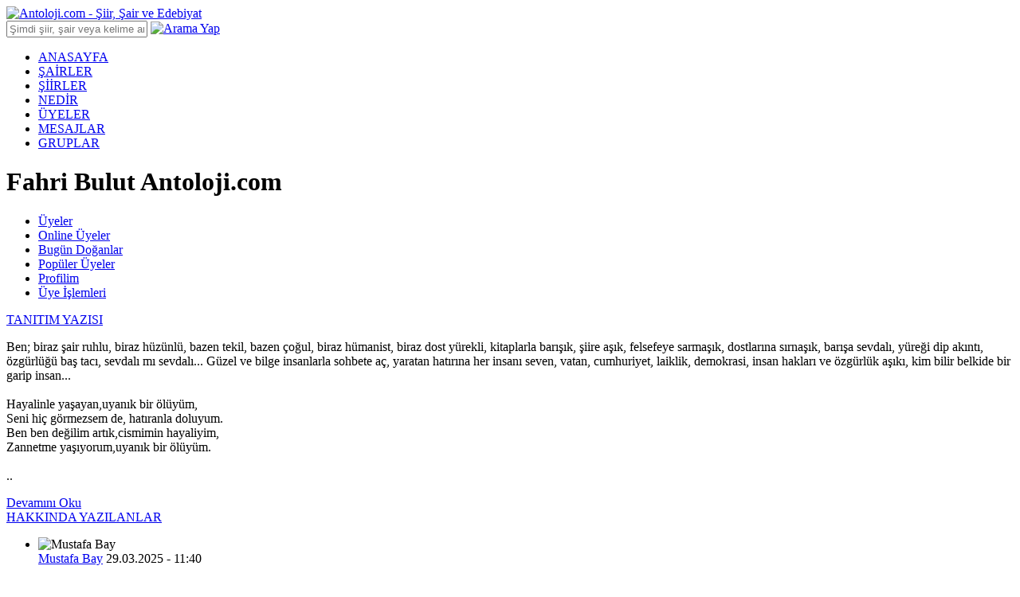

--- FILE ---
content_type: text/html; charset=utf-8
request_url: https://www.antoloji.com/uyeler/fahri-bulut/
body_size: 17258
content:

<!DOCTYPE html>
<html xmlns="http://www.w3.org/1999/xhtml" lang="tr">
<head>
    <meta charset="utf-8" />
    <title>Fahri Bulut Antoloji.com</title>
    <meta name="description" content="Fahri Bulut adlı antoloji.com kullanıcısı hakkında detaylı bilgilerin yer aldığı sayfa. Fahri Bulut kullanıcısına ait şiirlere ve üye hakkında yazılanlara bu sayfadan ulaşabilirsiniz." />
    <meta http-equiv="X-UA-Compatible" content="IE=edge" />
    
    
    <meta name="viewport" content="width=device-width, initial-scale=0, user-scalable=no, shrink-to-fit=no, maximum-scale = 1" />
    
    
    







    <script type="0bb2178cf61380322ab788ea-text/javascript">
        function getScript(async, source, prior, callback) {
            var script = document.createElement('script');
            if (prior == '') prior = document.getElementsByTagName('script')[0];
            if (async == 1) script.async = 1;
            prior.parentNode.insertBefore(script, prior);
            script.onload = script.onreadystatechange = function (_, isAbort) {
                if (isAbort || !script.readyState || /loaded|complete/.test(script.readyState)) {
                    script.onload = script.onreadystatechange = null;
                    script = undefined;
                    if (!isAbort) {
                        if (callback)
                            callback();
                    }
                }
            }
            script.src = source;
        }

        function getCookie(name) {
            var re = new RegExp(name + "=([^;]+)");
            var value = re.exec(document.cookie);
            return (value != null) ? unescape(value[1]) : null;
            //var nameEQ = name + "=";
            //var ca = document.cookie.split(';');
            //for (var i = 0; i < ca.length; i++) {
            //    var c = ca[i];
            //    while (c.charAt(0) == ' ') c = c.substring(1, c.length);
            //    if (c.indexOf(nameEQ) == 0) return c.substring(nameEQ.length, c.length);
            //}
            //return null;
        }
        function setCookie(name, value, days) {
            if (days) {
                var date = new Date();
                date.setTime(date.getTime() + (days * 4 * 60 * 60 * 1000));
                var expires = "; expires=" + date.toGMTString();
            } else {
                var expires = "";
            }
            document.cookie = name + "=" + value + expires + "; path=/";
        }
        function setCookie20dk(name, value, days) {
            setCookieMain(name, value, 20)
            //var date = new Date();
            //date.setTime(date.getTime() + (20 * 60 * 1000)); //20 dakika sÃ¼reli
            //var expires = "; expires=" + date.toGMTString();
            //document.cookie = name + "=" + value + expires + "; path=/";
        }

        /* admatic & adsbygoogle 160x600 Control */
        //function adv_160x600_left() {
        //    console.log("--adsbygoogle 160x600 Sol--");
        //    document.getElementById('leftBanner').innerHTML = '<!-- Antoloji Dekstop adsbygoogle 160x600 Sol --><ins class="adsbygoogle" style="display:inline-block;width:160px;height:600px" data-ad-client="ca-pub-8718605733307345" data-ad-slot="4841038740"></ins><!-- END - Antoloji Dekstop adsbygoogle 160x600 Sol -->';
        //    (adsbygoogle = window.adsbygoogle || []).push({});
        //}

        //function adv_160x600_right() {
        //    console.log("--adsbygoogle 160x600 Sağ--");
        //    document.getElementById('rightBanner').innerHTML = '<!-- Antoloji Dekstop adsbygoogle 160x600 Sağ --><ins class="adsbygoogle" style="display:inline-block;width:160px;height:600px" data-ad-client="ca-pub-8718605733307345" data-ad-slot="8977574302"></ins><!-- END - Antoloji Dekstop adsbygoogle 160x600 Sağ -->';
        //    (adsbygoogle = window.adsbygoogle || []).push({});
        //}
    </script>

    

    <link rel="canonical" href="https://www.antoloji.com/uyeler/fahri-bulut/" />


    <link rel="shortcut icon" href="/Content/img/favicon.ico" type="image/x-icon" />
    <link rel="icon" href="/Content/img/favicon.ico" type="image/x-icon" />


    <link href="/Content/css/stylesheet.min.css?v=1.0.9347.18877" rel="stylesheet" />
    

    


    <script type="0bb2178cf61380322ab788ea-text/javascript">
        //(function (i, s, o, g, r, a, m) {
        //    i['GoogleAnalyticsObject'] = r; i[r] = i[r] || function () {
        //        (i[r].q = i[r].q || []).push(arguments)
        //    }, i[r].l = 1 * new Date(); a = s.createElement(o),
        //    m = s.getElementsByTagName(o)[0]; a.async = 1; a.src = g; m.parentNode.insertBefore(a, m)
        //})(window, document, 'script', '//www.google-analytics.com/analytics.js', 'ga');
        window.ga = window.ga || function () { (ga.q = ga.q || []).push(arguments) }; ga.l = +new Date;
        ga('create', 'UA-200495-3', 'antoloji.com');
        ga('require', 'displayfeatures');
        ga('send', 'pageview');

    </script>
    <script type="0bb2178cf61380322ab788ea-text/javascript">
        var MyAntolojiApp = MyAntolojiApp || {};
        MyAntolojiApp.ReklamTuru = 'Hepsi';
    </script>
    <script src="/Content/js/prebid.setup.min.js?v=1.0.9347.18877" type="0bb2178cf61380322ab788ea-text/javascript"></script>
    

    
<script type="application/ld+json">
{
"@context": "http://schema.org",
"@graph": [ {
"@id": "https://www.antoloji.com",
"@type": "Organization",
"address": {
"@type": "PostalAddress",
"addressCountry": "TR",
"addressRegion": "İstanbul",
"postalCode": "34718",
"streetAddress": "Cenab Şahabettin Sk. No:26"
},
"contactPoint": [{
"@type": "ContactPoint",
"contactType": "customer support",
"telephone": "+90-216-339-0998"
}],
"description": "Kültür Sanat Edebiyat Portalı. Türkçe şiir ve şair arşivi. Etkinlikler, sanat haberleri. Kitap tanıtımları. Resim tiyatro sergi.",
"email": "info@antoloji.com",
"identifier": "https://www.antoloji.com/",
"foundingDate": "1998",
"legalName": "Antoloji.com",
"knowsLanguage": "tr-TR",
"location": "Koşuyolu Mah. Cenab Şahabettin Sk. No:26 Kadıköy / İstanbul / Türkiye",
"publishingPrinciples": "https://www.antoloji.com/antoloji/privacy/",
"correctionsPolicy": "https://www.antoloji.com/antoloji/privacy/",
"diversityPolicy": "https://www.antoloji.com/antoloji/kunye/",
"ethicsPolicy": "https://www.antoloji.com/antoloji/privacy/",
"knowsAbout": "https://www.antoloji.com/antoloji/hakkimizda/",
"ownershipFundingInfo": "https://www.antoloji.com/antoloji/kunye/",
"foundingLocation": "İstanbul, TR",
"logo": {
"@type": "ImageObject",
"height": "51",
"url": "https://www.antoloji.com/Content/img/footer_logo.png",
"width": "250"
},
"name": "Antoloji.com",
"sameAs": ["https://www.facebook.com/antoloji", "https://twitter.com/antolojicom", "https://instagram.com/antolojicom"],
"telephone": "+90-216-339-0998",
"url": "https://www.antoloji.com"
}, {
"@id": "https://www.antoloji.com",
"@type": "Organization",
"description": "Kültür Sanat Edebiyat Portalı. Türkçe şiir ve şair arşivi. Etkinlikler, sanat haberleri. Kitap tanıtımları. Resim tiyatro sergi.",
"name": "Antoloji.com",
"url": "https://www.antoloji.com"
}

 , {
"@type": "Place",
"address": {
"@type": "PostalAddress",
"addressCountry": "TR",
"addressRegion": "İstanbul",
"postalCode": "34718",
"streetAddress": "Cenab Şahabettin Sk. No:26"
},
"description": "Kültür Sanat Edebiyat Portalı. Türkçe şiir ve şair arşivi. Etkinlikler, sanat haberleri. Kitap tanıtımları. Resim tiyatro sergi.",
"geo": {
"@type": "GeoCoordinates",
"latitude": "41.01078",
"longitude": "29.036247"
},
"logo": {
"@type": "ImageObject",
"height": "51",
"url": "https://www.antoloji.com/Content/img/footer_logo.png",
"width": "250"
},
"name": "Antoloji.Com",
"sameAs": ["https://www.facebook.com/antoloji", "https://twitter.com/antolojicom", "https://instagram.com/antolojicom"],
"telephone": "+90-216-339-0998",
"url": "https://www.antoloji.com"
}, {
"@type": "WebSite",
"about": "Kültür Sanat Edebiyat Portalı. Türkçe şiir ve şair arşivi. Etkinlikler, sanat haberleri. Kitap tanıtımları. Resim tiyatro sergi.",
"copyrightHolder": {
"@type": "Organization",
"name": "Antoloji.com"
},
"inLanguage": "tr",
"isFamilyFriendly": true,
"sameAs": ["https://www.facebook.com/antoloji", "https://twitter.com/antolojicom", "https://instagram.com/antolojicom"],
"url": "https://www.antoloji.com"
}]
}
</script>
</head>
<body>


    <script src="/Content/js/jquery-3.6.0.min.js" type="0bb2178cf61380322ab788ea-text/javascript"></script>
    

    <!-- Sayfa bazlı js yüklemek için-->
    

    <!-- HEADER -->
    <script type="0bb2178cf61380322ab788ea-text/javascript">
        $(function () {
            setUyelerSubMenuNavigation();
        });

        function setUyelerSubMenuNavigation() {
            var path = window.location.pathname;
            //path = path.replace(/\/$/, "");
            path = decodeURIComponent(path);
            var control = 0;

            // $(".navigation ul li .active")

            $(".sub-nav .container ul li").each(function () {
                var href = $(this).find("a").attr("href");

                if (path.substring(0, href.length) === href) {
                    $(this).find("a").addClass('sn-active');
                    control++;
                } else {
                    $(this).find("a").removeClass('sn-active');
                }
            });

            if (control == 1) {
                $(".sub-nav .container ul li").first().find("a").addClass("sn-active");
            } else {


                $(".sub-nav .container ul li").first().find("a").removeClass("sn-active");
            }

        }

        $(function () {
            $("#headerAramaText").keyup(function (event) {
                if (event.keyCode == 13) {
                    AramaYapHeader();
                } else {
                    return false;
                }
            });
        });

        function AramaYapHeader() {
            var aramaKelime = $("#headerAramaText").val();

            var ara1 = aramaKelime.replace(" ", "+");
            if (ara1.length < 3) {
                alert("Arama İçin En Az 3 Harf Girmelisiniz");
                return false;
            }

            var yer = "5";

            var url = window.location.origin + "/arama/";
            window.location.href = url + "?yer=" + yer + "&arama=" + ara1;
        }
    </script>


    <div class="header-top">
        <div class="container">
            <div class="logo">
                <a href="/"><img width="188" height="44" src="/Content/img/antoloji_logo.png" title="Antoloji.com - Şiir, Şair ve Edebiyat" alt="Antoloji.com - Şiir, Şair ve Edebiyat" /></a>
            </div>
            <div class="search-bar">
                <input type="text" id="headerAramaText" class="search-query form-control" placeholder="Şimdi şiir, şair veya kelime ara!" />
                <a href="javascript:;" onclick="if (!window.__cfRLUnblockHandlers) return false; AramaYapHeader()" class="button" data-cf-modified-0bb2178cf61380322ab788ea-=""><img src="/Content/img/search-ico.png" width="14" height="14" alt="Arama Yap" width="14" height="14" /></a>
            </div>

            
            <!-- Ana sayfa altında shared klasöründeki _LoginAjax ile ajax yöntemi ile de login i çağırabiliriz-- Eğer cdn de session ile ilgili sorun olursa bu yönetemi kullana biliriz-->
<div id="loginDiv">
</div>
<script type="0bb2178cf61380322ab788ea-text/javascript">
$(document).ready(function(){
GetLoginHtml();
//UyeMailGonder();
})
function GetLoginHtml() {
var url = "";
//var host = window.location.host;
url = "/dinamik/Shared/_Login"; // "/Dinamik/_Login/"; //"/uyeler/Dinamik/_Login";
$.ajax({
type: "post",
url: url, success: function (msg) {
$("#loginDiv").html("");
$("#loginDiv").html(msg);
ActiveLaUserClik();
},
error: function (msg) {
// alert("Hata var <br/>" + msg);
}
})
}
function ActiveLaUserClik() {
$(".la-user").on("click", function () {
$(".la-menu").fadeToggle("fast");
});
$(document).bind('click', function (e) {
var $clicked = $(e.target);
if (!$clicked.parents().hasClass("la-user")) $(".la-menu").hide();
});
}
function UyeMailGonder() {
var url = ""; url = "/dinamik/Uyeler/UyeMailGonder"; $.ajax({
type: "post",
url: url,
async: true,
success: function (msg) {
},
error: function (msg) {
// alert("Hata var <br/>" + msg);
}
})
}
</script>




        </div>
    </div>


    <!-- Header Navigation -->
    <div class="header-nav">
        <div class="container">
            <div class="navigation">
                <ul>
                    <li class="active"><a href="/">ANASAYFA</a></li>
                    <li><a href="/sairler/">ŞAİRLER</a></li>
                    <li><a href="/siir/">ŞİİRLER</a></li>
                    <li><a href="/nedir/">NEDİR</a></li>
                    <li><a href="/uyeler/">ÜYELER</a></li>
                    <li><a href="/mesaj/">MESAJLAR</a></li>
                    <li><a href="/gruplar/">GRUPLAR</a></li>
                </ul>
            </div>
            <div class="page-title">
                <h1 class="h1" title="Fahri Bulut Antoloji.com">Fahri Bulut Antoloji.com</h1>
            </div>
        </div>
    </div>
    <script type="0bb2178cf61380322ab788ea-text/javascript">
        $(function () {
            setNavigation();
        });

        function setNavigation() {
            var path = window.location.pathname;
            //path = path.replace(/\/$/, "");
            path = decodeURIComponent(path);
            var control = 0;

            // $(".navigation ul li .active")

            $(".navigation ul li").each(function () {
                var href = $(this).find("a").attr("href");

                if (path.substring(0, href.length) === href) {
                    $(this).closest('li').addClass('active');
                    control++;
                } else {
                    $(this).closest('li').removeClass('active');
                }
            });

            if (control == 1) {
                $(".navigation ul li").first().addClass("active");
            } else {


                $(".navigation ul li").first().removeClass("active");
            }
        }

    </script>
    <!-- Header Navigation -->
    

    <div class="sub-nav">
    <div class="container">
      <ul>
        <li><a href="/uyeler/">Üyeler</a></li>
        <li><a href="/uyeler/online-uyeler/">Online Üyeler</a></li>
        <li><a href="/uyeler/bugundogan-uyeler/">Bugün Doğanlar</a></li>
        <li><a href="/uyeler/populer-uyeler/">Popüler Üyeler</a></li>
        
        
        <li><a href="/uyeler/profilim/" rel="nofollow">Profilim</a></li>
       
        <li><a href="/kayit/bilgilerim/" rel="nofollow">Üye İşlemleri</a></li>
      </ul>
    </div>
  </div>


    
    <!-- CONTENT -->
    <div class="content">
        <div class="container">



            <!-- BANNER UST -->
            
<div id="topBanner" style="height:auto;">


</div>
            <!-- BANNER SOL -->
            
<div id="leftBanner">

</div>

            <!-- BANNER SAĞ -->
            
<div id="rightBanner">

</div>

        </div>

        





<div class="container">


<script type="0bb2178cf61380322ab788ea-text/javascript">
    $(document).ready(function () {
        GetUyeUstBaslik();
    });

    function GetUyeUstBaslik() {
        //alert("GetUyeUstBaslik");
        var url = "";

        var varUyeUrl = "fahri-bulut";

        url = "/uyeler/online-uyeler/_UyeUstBaslik";

        $.ajax({
            type: "get",
            url: url,
            data: { 'uyeUrl': varUyeUrl },
            success: function (msg) {

                $("#uye_ust_baslik").html("");
                $("#uye_ust_baslik").html(msg);

            },
            error: function (msg) {
                //alert("Hata var <br/>" + msg);
            }
        })
    }
</script>

<div id="uye_ust_baslik" class="usb-height">

</div>



    <div class="content-bar">
            <div class="poet-about box">
                <div class="ps-title">
                    <div class="ps-div">
                        <i></i><a href="/uyeler/fahri-bulut/tanitim-yazisi/">TANITIM YAZISI</a>
                    </div>
                </div>

                <div class="about-med">

                        <p>
                            Ben; biraz şair ruhlu, biraz hüzünlü, bazen tekil, bazen çoğul, biraz hümanist, biraz dost yürekli, kitaplarla barışık, şiire aşık, felsefeye sarmaşık, dostlarına sırnaşık, barışa sevdalı, yüreği dip akıntı, özgürlüğü baş tacı, sevdalı mı sevdalı... Güzel ve bilge insanlarla sohbete aç, yaratan hatırına her insanı seven, vatan, cumhuriyet, laiklik, demokrasi, insan hakları ve özgürlük aşıkı, kim bilir belkide bir garip insan...<br/><br/>Hayalinle yaşayan,uyanık bir ölüyüm,<br/>Seni hiç görmezsem de, hatıranla doluyum.<br/>Ben ben değilim artık,cismimin hayaliyim,<br/>Zannetme yaşıyorum,uyanık bir ölüyüm.<br/><br/>
                            ..
                        </p>
                        <a class="more-button btn" href="/uyeler/fahri-bulut/tanitim/"><i class="dpb-ico"></i>Devamını Oku</a>

                    
                </div>

            </div>
<!-- Hakkında Yazılanlar Partial -->

    <div class="comments box">
        <div class="c-title">
            <div class="c-div">
                <i></i><a href="/uyeler/fahri-bulut/hakkinda-yazilanlar/">HAKKINDA YAZILANLAR</a>
            </div>
        </div>
        <div class="c-content">
            <ul>
                    <li>
                        <div class="comment-title">
                            <div class="ct-img">
                                <img class="lazyload" src="/Content/img/no-image.jpg" data-original="https://img.antoloji.com/uye/resimler/1/1009781_o_5702.jpg" alt="Mustafa Bay">
                            </div>
                            <div class="ct-user">
                                <a href="/uyeler/mustafa-bay/">Mustafa Bay</a>
                                <span> 29.03.2025 - 11:40 </span>

                                <p>Ağzımızın tadı, huzurumuz, ruh sağlığımız bozulmadan, iyi bir bayram geçirmemiz dileği ile, sevgiler, selamlar...</p>
                            </div>
                        </div>
                    </li>
                    <li>
                        <div class="comment-title">
                            <div class="ct-img">
                                <img class="lazyload" src="/Content/img/no-image.jpg" data-original="https://img.antoloji.com/uye/resimler/9/1399779_o_3456.jpg" alt="Işık German">
                            </div>
                            <div class="ct-user">
                                <a href="/uyeler/isik-german/">Işık German</a>
                                <span> 02.03.2025 - 22:12 </span>

                                <p>Sitemizdeki gruplarımızın saygın üyelerinden Sn. Fahri Bulut<br /><<< DOĞUM GÜNÜNÜZ KUTLU OLSUN >>></p>
                            </div>
                        </div>
                    </li>
                    <li>
                        <div class="comment-title">
                            <div class="ct-img">
                                <img class="lazyload" src="/Content/img/no-image.jpg" data-original="https://img.antoloji.com/uye/resimler/1/1009781_o_5702.jpg" alt="Mustafa Bay">
                            </div>
                            <div class="ct-user">
                                <a href="/uyeler/mustafa-bay/">Mustafa Bay</a>
                                <span> 30.12.2024 - 20:53 </span>

                                <p>Sağlık, esenlik ve 2024'ü aratmayan bir yıl dilerim,<br />Sevgi, saygı, muhabbetle...</p>
                            </div>
                        </div>
                    </li>
            </ul>
            <div class="c-detail">
                <div class="cd-desc">
                    <p>Toplam 145 mesaj bulundu</p>                    
                        <a href="/uyeler/fahri-bulut/hakkinda-yazilanlar/" class="send-button-a">
                            <div class="send-button">
                                TÜM YAZILANLAR
                            </div>
                        </a>                    
                </div>
            </div>
        </div>
       
            <br style="clear:both;" />
            <br style="clear:both;" />



<script type="0bb2178cf61380322ab788ea-text/javascript">

    var stringValidateWordLength = function (str) {
        var maxLength = 50,  // or whatever max length you want
            reURL = /^(ftp|http|https):\/\/[^\s]+$/, // use whatever regular expression for URL matching you feel best
            words = str.split(/\s+/),
            i;

        for (i = 0; i < words.length; i += 1) {
            if (words[i].length > maxLength) {
                // test for url
                // but bear in mind the answer at http://stackoverflow.com/questions/1410311/regular-expression-for-url-validation-in-javascript
                // testing for url may not be fruitful
                if (!reURL.test(words[i])) {
                    return false;
                }
            }
        }

        return true;
    };

    function yorumGonder() {
        var yeniYorum = $("#yeni_uye_yorum").val();

        if (yeniYorum.length < 4) {
            alert("Lütfen Yorumunuz 3 karakterden Fazla olsun")
            return false;
        }

        var isValidWordLength = stringValidateWordLength(yeniYorum);
        if (isValidWordLength == false) {
            alert("Lütfen Yorumunuzu imla kurallarına uygun bir şekilde giriniz.");
            return false;
        }

        /*
            result mesajType Enum
            Login=1,
            Error=2,
            SessionError=3,
            Success=4
        */

        var yorum=$("#uyeYorumEkle").serialize();
        
        /* Jquery Kodlarımız */
        $.ajax({
            type: "post",
            url: "/dinamik/Uyeler/_UyeYorumEkle",
            data: yorum,
            dataType: "html",
            success: function (msg) {
                var result = $.parseJSON(msg);
                if (result.baslik == undefined) {
                    alert(msg);
                    var url=window.location.href;
                    window.location.href = url;
                } else {
                    
                   // alert(msg.baslik);
                    if (result.mesajType == 3) {
                        var url=window.location.href;
                        window.location.href = result.url + "?returnUrl=" + url;
                    }

                }
            },
            error: function (msg) {

                
                alert(msg);
            }
        });
    }

</script>
<style type="text/css">

    fieldset {
        border: 0;
        -webkit-margin-start: 0px;
        -webkit-margin-end: 0px;
        -webkit-padding-before: 0em;
        -webkit-padding-start: 0em;
        -webkit-padding-end: 0em;
        -webkit-padding-after: 0em;
    }
</style>
					
       	<div class="ec-content">
               <form id="uyeYorumEkle">
                   <fieldset>
                       <legend></legend>
                       <input data-val="true" data-val-number="The field Şiir-Şair ID must be a number." data-val-required="The Şiir-Şair ID field is required." id="ilgiliId" name="ilgiliId" type="hidden" value="306680" />
                       <input id="adSoyad" name="adSoyad" type="hidden" value="" />
                       <textarea class="comment-text" cols="20" id="yeni_uye_yorum" name="yorum" placeholder="Üye Hakkında Yaz" rows="2">
</textarea>

                       
                       

                       

                       
                           
                           <a href="javascript:;" class="send-button-a" onclick="if (!window.__cfRLUnblockHandlers) return false; yorumGonder()" data-cf-modified-0bb2178cf61380322ab788ea-="">
                               <div class="send-button">
                                   GÖNDER
                               </div>
                            </a>                       
                   </fieldset>
               </form>
        </div>
  


       
    </div>



        <!-- Yazdığı Yorumlar Partial -->




    <div class="comments box">

        <div class="c-title">
            <div class="c-div">
                <i></i><a href="/uyeler/fahri-bulut/siir-ve-sairlere-yazdigi-yorumlar/">ŞAİR VE ŞİİR YORUMLARI</a>
            </div>
        </div>
        <div class="c-content">
            <ul>

                    <li>
                        <div class="comment-title sair-siir">
                            
                            <div class="ct-user">

                                    <a href="/ister-inanma-gulum-siiri/"><h2>İster İnanma G&#252;l&#252;m</h2></a>

                                    <a href="/fahri-bulut/">
                                            <h3>
                                                Fahri Bulut
                                            </h3>
                                    </a>
                                <span> 15.01.2026 - 11:46 </span>

                                <p>Yoruma teşekkür ederim Yahya Bey selamlar...</p>
                            </div>
                        </div>
                    </li>
                    <li>
                        <div class="comment-title sair-siir">
                            
                            <div class="ct-user">

                                    <a href="/yetti-gayri-biktik-be-siiri/"><h2>Yetti Gayrı Bıktık Be</h2></a>

                                    <a href="/fahri-bulut/">
                                            <h3>
                                                Fahri Bulut
                                            </h3>
                                    </a>
                                <span> 19.12.2025 - 11:46 </span>

                                <p>Şiirime yazdığınız nazireye teşekkür ederim Ahmet Bey. Dünyada bir tek doğru vardır. Yalan söylemeyen namuslu aydınlar için selamlar...</p>
                            </div>
                        </div>
                    </li>
                    <li>
                        <div class="comment-title sair-siir">
                            
                            <div class="ct-user">

                                    <a href="/utaniyorum-anne-siiri/"><h2>Utanıyorum Anne</h2></a>

                                    <a href="/fahri-bulut/">
                                            <h3>
                                                Fahri Bulut
                                            </h3>
                                    </a>
                                <span> 13.11.2025 - 13:34 </span>

                                <p>Şiirime katkı yapan güzel yorumunuza çok teşekkür ederim Tuna Bey sevgiler...</p>
                            </div>
                        </div>
                    </li>

            </ul>
            <div class="c-detail">
                <div class="cd-desc">
                    <p>Toplam 1259 mesaj bulundu</p>                    
                        <a href="/uyeler/fahri-bulut/siir-ve-sairlere-yazdigi-yorumlar/" class="send-button-a">
                            <div class="send-button">
                                TÜM YAZILANLAR
                            </div>
                        </a>                    
                </div>
            </div>
        </div>

    </div>



        <!-- Nedir e Yazılanlar Partial -->


		

    </div>

    <!-- SIDEBAR -->
    <div class="sidebar">

        <!--Yazdığı Şiirler-->


<div class="lovely-poem box">
        <div class="pp-title">
	        <div class="pp-div">
		        <i></i><a href="/fahri-bulut/">ŞAİR SAYFASI</a>  	        </div>
        </div>
    
        <ul>
         
	        <li>
		        <div class="list-ico"></div>
		        <div class="poem-list">
			        <a href="/kuslara-donduk-2-siiri/"><h5>Kuşlara D&#246;nd&#252;k</h5></a>
			        <a href="/fahri-bulut/"><h6>Fahri Bulut</h6></a>
		        </div>
	        </li>
	        <li>
		        <div class="list-ico"></div>
		        <div class="poem-list">
			        <a href="/giyeni-yakar-siiri/"><h5>Giyeni Yakar</h5></a>
			        <a href="/fahri-bulut/"><h6>Fahri Bulut</h6></a>
		        </div>
	        </li>
	        <li>
		        <div class="list-ico"></div>
		        <div class="poem-list">
			        <a href="/bitirdiler-5-siiri/"><h5>Bitirdiler</h5></a>
			        <a href="/fahri-bulut/"><h6>Fahri Bulut</h6></a>
		        </div>
	        </li>
	        <li>
		        <div class="list-ico"></div>
		        <div class="poem-list">
			        <a href="/yanip-kule-dondurme-siiri/"><h5>Yanıp K&#252;le D&#246;nd&#252;rme</h5></a>
			        <a href="/fahri-bulut/"><h6>Fahri Bulut</h6></a>
		        </div>
	        </li>
	        <li>
		        <div class="list-ico"></div>
		        <div class="poem-list">
			        <a href="/canim-cananim-13-siiri/"><h5>Canım Cananım</h5></a>
			        <a href="/fahri-bulut/"><h6>Fahri Bulut</h6></a>
		        </div>
	        </li>
	        <li>
		        <div class="list-ico"></div>
		        <div class="poem-list">
			        <a href="/yalnizim-yalnizim-3-siiri/"><h5>Yalnızım Yalnızım</h5></a>
			        <a href="/fahri-bulut/"><h6>Fahri Bulut</h6></a>
		        </div>
	        </li>
	        <li>
		        <div class="list-ico"></div>
		        <div class="poem-list">
			        <a href="/ister-inanma-gulum-siiri/"><h5>İster İnanma G&#252;l&#252;m</h5></a>
			        <a href="/fahri-bulut/"><h6>Fahri Bulut</h6></a>
		        </div>
	        </li>
	        <li>
		        <div class="list-ico"></div>
		        <div class="poem-list">
			        <a href="/seni-anmakla-gecti-2-siiri/"><h5>Seni Anmakla Ge&#231;ti</h5></a>
			        <a href="/fahri-bulut/"><h6>Fahri Bulut</h6></a>
		        </div>
	        </li>
           

        </ul>

    </div>


        <!-- BANNER 300x250 1 -->
        




        <!-- POPULAR Poets -->

<div class="popular-poem-side w-bg box">
    <div class="lp-title">
	    <div class="lp-div">
		    <i></i><a href="/uyeler/fahri-bulut/begendigi-sairler/">BEĞENDİĞİ ŞAİRLER</a>
	    </div>
    </div>
    <ul>
         
	    <li>
		    <div class="poem-img">
			    <a href="/necdet-arslan/"><img class="lazyload" src="/Content/img/no-image.jpg" data-original="https://img.antoloji.com/media/sair_resimleri/89/55289_k_5541.png" alt="Necdet Arslan"></a>
		    </div>
		    <div class="poem-title-pop">
			    <a href="/necdet-arslan/"><h4>Necdet Arslan</h4></a>
			    <a href="/necdet-arslan/siirleri/"><h5>1484 Şiir</h5></a>
		    </div>
	    </li>
           </ul>
</div>



<div class="lovely-poem box">

       
        <div class="ant-title">
	        <div class="ant-div">
		        <i></i><a href="/uyeler/fahri-bulut/antolojim/">ANTOLOJİM LİSTESİ</a>
	        </div>
        </div>
        <ul>
         
	        <li>
		        <div class="list-ico"></div>
		        <div class="poem-list">
			        <a href="/aglama-en-guzel-aglatma-beni-siiri/"><h5>Ağlama En G&#252;zel Ağlatma Beni</h5></a>
			        <a href="/fahri-bulut/"><h6>Fahri Bulut</h6></a>
		        </div>
	        </li>
	        <li>
		        <div class="list-ico"></div>
		        <div class="poem-list">
			        <a href="/cercevelenmis-bir-cift-goz-siiri/"><h5>&#199;er&#231;evelenmiş Bir &#199;ift G&#246;z</h5></a>
			        <a href="/canan-ereren/"><h6>Canan Ereren</h6></a>
		        </div>
	        </li>
	        <li>
		        <div class="list-ico"></div>
		        <div class="poem-list">
			        <a href="/sana-oyle-ihtiyacim-var-siiri/"><h5>Sana &#214;yle İhtiyacım Var</h5></a>
			        <a href="/yilmaz-ormeci/"><h6>Yılmaz &#214;rmeci</h6></a>
		        </div>
	        </li>
	        <li>
		        <div class="list-ico"></div>
		        <div class="poem-list">
			        <a href="/allah-askina-71-siiri/"><h5>Allah Aşkına</h5></a>
			        <a href="/talat-semiz-2/"><h6>Talat Semiz 2</h6></a>
		        </div>
	        </li>
	        <li>
		        <div class="list-ico"></div>
		        <div class="poem-list">
			        <a href="/dinle-be-meyhaneci-vvv-2-siiri/"><h5>2---Dinle Be Meyhaneci</h5></a>
			        <a href="/yusuf-degirmenci-3/"><h6>Yusuf Değirmenci 3</h6></a>
		        </div>
	        </li>
	        <li>
		        <div class="list-ico"></div>
		        <div class="poem-list">
			        <a href="/butun-zamanlarin-keske-lerine-siiri/"><h5>B&#252;t&#252;n Zamanların &#39;Keşke&#39;lerine</h5></a>
			        <a href="/cevat-cestepe/"><h6>Cevat &#199;eştepe</h6></a>
		        </div>
	        </li>
	        <li>
		        <div class="list-ico"></div>
		        <div class="poem-list">
			        <a href="/omur-dedigin-141-siiri/"><h5>- &#214;m&#252;r Dediğin</h5></a>
			        <a href="/naime-ozeren/"><h6>Naime &#214;zeren</h6></a>
		        </div>
	        </li>
	        <li>
		        <div class="list-ico"></div>
		        <div class="poem-list">
			        <a href="/fidel-castro-3-siiri/"><h5>Fidel Castro</h5></a>
			        <a href="/onder-karacay/"><h6>&#214;nder Kara&#231;ay</h6></a>
		        </div>
	        </li>
           

        </ul>

    </div>

        <!-- Üye Olduğu Gruplar-->


        <div class="lovely-poem box subject-list-box">
            <div class="subject-list-title">
                <div class="slt-div">
                    <i></i><a href="javascript:;">ÜYE OLDUĞU GRUPLAR</a>
                </div>
            </div>
            <ul>
               
                    <li>                       
                        
                        
                                                <div class="list-ico"></div>
                        <div class="poem-list">
                            <a href="/gruplar/ulucinar-rizaoglum/" title="Rızazade "><p>Rızazade </p></a>

                        </div>
                    </li>
                    <li>                       
                        
                        
                                                <div class="list-ico"></div>
                        <div class="poem-list">
                            <a href="/gruplar/antoloji-com-cagdas-sair-yazarlar-birligi/" title=" * &#199;ağdaş Şairler *     "><p> * &#199;ağdaş Şairler *     </p></a>

                        </div>
                    </li>
                    <li>                       
                        
                        
                                                <div class="list-ico"></div>
                        <div class="poem-list">
                            <a href="/gruplar/antoloji-com-gruplar-kurucu-ve-yoneticileri/" title="* Antoloji Gruplar &#220;yeleri *        "><p>* Antoloji Gruplar &#220;yeleri *        </p></a>

                        </div>
                    </li>
                    <li>                       
                        
                        
                                                <div class="list-ico"></div>
                        <div class="poem-list">
                            <a href="/gruplar/antoloji-sitesi-uyeler-birligi/" title="* Antoloji &#220;yeleri *    "><p>* Antoloji &#220;yeleri *    </p></a>

                        </div>
                    </li>
                    <li>                       
                        
                        
                                                <div class="list-ico"></div>
                        <div class="poem-list">
                            <a href="/gruplar/antoloji-sitesi-yetkili-sairler-grubu/" title="* Antoloji Yetkili Şairleri *       "><p>* Antoloji Yetkili Şairleri *       </p></a>

                        </div>
                    </li>
                    <li>                       
                        
                        
                                                <div class="list-ico"></div>
                        <div class="poem-list">
                            <a href="/gruplar/evrensel-sanatcilar-birligi-esb/" title="* Evrensel Sanat&#231;ılar *   "><p>* Evrensel Sanat&#231;ılar *   </p></a>

                        </div>
                    </li>
                    <li>                       
                        
                        
                                                <div class="list-ico"></div>
                        <div class="poem-list">
                            <a href="/gruplar/gizler-dunyasi/" title="* Gizler D&#252;nyası * "><p>* Gizler D&#252;nyası * </p></a>

                        </div>
                    </li>
                    <li>                       
                        
                        
                                                <div class="list-ico"></div>
                        <div class="poem-list">
                            <a href="/gruplar/isik-german-ersoy-ozel/" title="* Işık German Ersoy &#214;zel * "><p>* Işık German Ersoy &#214;zel * </p></a>

                        </div>
                    </li>
                    <li>                       
                        
                        
                                                <div class="list-ico"></div>
                        <div class="poem-list">
                            <a href="/gruplar/mustafa-kemal-ataturk-birligi-mkab/" title="* Mustafa Kemal Atat&#252;rk * Grubu "><p>* Mustafa Kemal Atat&#252;rk * Grubu </p></a>

                        </div>
                    </li>
                    <li>                       
                        
                        
                                                <div class="list-ico"></div>
                        <div class="poem-list">
                            <a href="/gruplar/ozgur-sair-yazarlar-birligi/" title="* &#214;zg&#252;r Şair-Yazarlar *  "><p>* &#214;zg&#252;r Şair-Yazarlar *  </p></a>

                        </div>
                    </li>
                    <li>                       
                        
                        
                                                <div class="list-ico"></div>
                        <div class="poem-list">
                            <a href="/gruplar/pen-pal-club/" title="* Pen-Pal Club * "><p>* Pen-Pal Club * </p></a>

                        </div>
                    </li>
                    <li>                       
                        
                        
                                                <div class="list-ico"></div>
                        <div class="poem-list">
                            <a href="/gruplar/dede-korkut/" title="*Dede Korkut "><p>*Dede Korkut </p></a>

                        </div>
                    </li>
                    <li>                       
                        
                        
                                                <div class="list-ico"></div>
                        <div class="poem-list">
                            <a href="/gruplar/ak-yurekli-siirler/" title="Ak Y&#252;rekli Şiirler"><p>Ak Y&#252;rekli Şiirler</p></a>

                        </div>
                    </li>
                    <li>                       
                        
                        
                                                <div class="list-ico"></div>
                        <div class="poem-list">
                            <a href="/gruplar/anadolu-siir-antolojisi-kitabi/" title="Anadolu Şiir Antolojisi kitabı"><p>Anadolu Şiir Antolojisi kitabı</p></a>

                        </div>
                    </li>
                    <li>                       
                        
                        
                                                <div class="list-ico"></div>
                        <div class="poem-list">
                            <a href="/gruplar/bu-vatan-bu-bayrak-canimiz/" title="Bu Vatan Bu Bayrak Canımız"><p>Bu Vatan Bu Bayrak Canımız</p></a>

                        </div>
                    </li>
                    <li>                       
                        
                        
                                                <div class="list-ico"></div>
                        <div class="poem-list">
                            <a href="/gruplar/derin-duygular/" title="Derin Duygular."><p>Derin Duygular.</p></a>

                        </div>
                    </li>
                    <li>                       
                        
                        
                                                <div class="list-ico"></div>
                        <div class="poem-list">
                            <a href="/gruplar/dunya-barisina-cagri-invitation-for-the-peace/" title="D&#252;nya Barışına &#199;ağrı Grubu "><p>D&#252;nya Barışına &#199;ağrı Grubu </p></a>

                        </div>
                    </li>
                    <li>                       
                        
                        
                                                <div class="list-ico"></div>
                        <div class="poem-list">
                            <a href="/gruplar/dunya-sairler-birligi-world-poets-union/" title="D&#252;nya Şairler Birliği - World Poets Union"><p>D&#252;nya Şairler Birliği - World Poe ...</p></a>

                        </div>
                    </li>
                    <li>                       
                        
                        
                                                <div class="list-ico"></div>
                        <div class="poem-list">
                            <a href="/gruplar/guverte-sairleri/" title="G&#252;verte Şairleri"><p>G&#252;verte Şairleri</p></a>

                        </div>
                    </li>
                    <li>                       
                        
                        
                                                <div class="list-ico"></div>
                        <div class="poem-list">
                            <a href="/gruplar/halk-ozanlari-ve-sairleri/" title="Halk Ozanları Ve Şairleri    "><p>Halk Ozanları Ve Şairleri    </p></a>

                        </div>
                    </li>
                
                                
            </ul>

            <a class="more-button btn mt-5" href="javascript:;"><i class="dpb-ico"></i>Devamını Gör</a>
            <script type="0bb2178cf61380322ab788ea-text/javascript">
                $(document).ready(function () {
                    $(".lovely-poem .btn").click(function () {
                        $(".lovely-poem ul").addClass("open");
                        $(this).hide();
                    });
                })
            </script>
        </div>

        

            <!-- BANNER 300x250 2 -->


        <!-- FOLLOWERS -->


    </div>
</div>

    </div>


    <!-- Footer Navigation -->
    <div class="footer">
        <div class="footer-top">
            <div class="container">
                <div class="footer-coloum-1 mar-bot-15 ml-40">
                    <a href="/"><img width="250" height="51" src="/Content/img/footer_logo.png" title="Antoloji.com - Şiir, Şair ve Edebiyat" alt="Antoloji.com - Şiir, Şair ve Edebiyat"></a>
                    
                    <p><a href='https://www.yenimedya.com.tr/tickets/?site=antoloji&amp;referrer=https://www.antoloji.com/uyeler/fahri-bulut/' rel="me nofollow noopener">[Hata Bildir]</a></p>
                </div>
            </div>
            <div class="container">
                <div class="footer-coloum-2">
                    <div class="f-title-link">
                        <span class="lnktitle" style="color:white;">ANTOLOJİ.COM</span>
                    </div>
                    <ul>
                        <li><a href="/" title="Antoloji.Com - Şiir, Şair ve Edebiyat"><i></i>Anasayfa</a></li>
                        <li><a href="/siir/" title="Şiirler"><i></i>Şiirler</a></li>
                        <li><a href="/sairler/" title="Şairler"><i></i>Şairler</a></li>
                        <li><a href="/nedir/" title="Nedir"><i></i>Nedir?</a></li>
                        <li><a href="/uyeler/" title="Üyeler"><i></i>Üyeler</a></li>
                        <li><a href="/gruplar/" title="Gruplar"><i></i>Gruplar</a></li>
                        <li><a href="/kayit/bilgilerim/" rel="nofollow" title="Hesabım"><i></i>Hesabım</a></li>
                        <li><a href="/mesaj/" title="Mesajlar"><i></i>Mesajlar</a></li>
                        <li><a href="/siirekle/" title="Şiir Ekle"><i></i>Şiir Ekle</a></li>
                        <li><a href="/siir/top500/" title="Top 500"><i></i>Top 500</a></li>
                        <li><a href="https://www.haberler.com/secim/" title="Seçim Sonuçları, Yerel ve Genel Seçimler"><i></i>Seçim Sonuçları</a></li>
                    </ul>
                </div>
                <div class="footer-coloum-3">
                    <div class="f-title-category">
                        <a href="/siir/konulari/" title="Şiir Konuları">KONULAR</a>
                    </div>
                    <ul>
                        <li><a href="/ask/siirleri/" title="Aşk Şiirleri"><i></i>Aşk Şiirleri</a></li>
                        <li><a href="/baris/siirleri/" title="Barış Şiirleri"><i></i>Barış Şiirleri</a></li>
                        <li><a href="/sevgi/siirleri/" title="Sevgi Şiirleri"><i></i>Sevgi Şiirleri</a></li>
                        <li><a href="/ayrilik/siirleri/" title="Ayrılık Şiirleri"><i></i>Ayrılık Şiirleri</a></li>
                        <li><a href="/guzellik/siirleri/" title="Güzellik Şiirleri"><i></i>Güzellik Şiirleri</a></li>
                        <li><a href="/dost/siirleri/" title="Dost Şiirleri"><i></i>Dost Şiirleri</a></li>
                        <li><a href="/olum/siirleri/" title="Ölüm Şiirleri"><i></i>Ölüm Şiirleri</a></li>
                        <li><a href="/mutluluk/siirleri/" title="Mutluluk Şiirleri"><i></i>Mutluluk Şiirleri</a></li>
                        <li><a href="/bayram/siirleri/" title="Bayram Şiirleri"><i></i>Bayram Şiirleri</a></li>
                        <li><a href="/ozlem/siirleri/" title="Özlem Şiirleri"><i></i>Özlem Şiirleri</a></li>
                        <li><a href="/anne/siirleri/" title="Anne Şiirleri"><i></i>Anne Şiirleri</a></li>
                    </ul>
                </div>
                <div class="footer-coloum-4">
                    
                    <div class="f-title-last">
                        <a href="/siir/yeni_siirler/">YENİ ŞİİRLER</a>
                    </div>
                    <ul>
                        <li><a href="/turk-insanligi-siiri/"><i></i>Türk İnsanlığı</a></li>
                        <li><a href="/yasam-insana-ektigini-bictirir-siiri/"><i></i>Yaşam İnsana Ektiğini B ...</a></li>
                        <li><a href="/kutlu-olsun-79-siiri/"><i></i>Kutlu olsun</a></li>
                        <li><a href="/sensiz-sehir-7-siiri/"><i></i>Sensiz Şehirler</a></li>
                        <li><a href="/davet-300-siiri/"><i></i>Davet*</a></li>
                    </ul>

                </div>
                <div class="footer-coloum-4">
                    <div class="f-title-link">
                        <a href="/antoloji/hakkimizda/" title="Hakkımızda">HAKKIMIZDA</a>
                    </div>
                    <ul>
                        <li><a href="/antoloji/hakkimizda/" title="Hakkımızda"><i></i>Hakkımızda</a></li>
                        <li><a href="/antoloji/kunye/" title="Künye"><i></i>Künye</a></li>
                        <li><a href="/antoloji/iletisim/" title="İletişim"><i></i>İletişim</a></li>
                        <li><a href="/yardim/" title="Sık Sorulan Sorular"><i></i>Sık Sorulan Sorular</a></li>
                        <li><a href="/antoloji/privacy/" title="Kullanım Şartları"><i></i>Kullanım Şartları</a></li>
                        <li><a href="/antoloji/kisisel-veri/" title="Kişisel Verilen Korunması"><i></i>Kişisel Verilen Korunması</a></li>
                        <li><a href="/antoloji/ziyaretci-aydinlatma-metni/" title="Ziyaretçi Aydınlatma Metni"><i></i>Ziyaretçi Aydınlatma Metni</a></li>
                        <li><a href="/antoloji/cerez-aydinlatma-metni/" title="Çerez Aydınlatma Metni"><i></i>Çerez Aydınlatma Metni</a></li>
                        <li><a href="/content/pdf/veri-sahibi-basvuru-formu.pdf" target="_blank" title="Veri Sahibi Başvuru Formu"><i></i>Veri Sahibi Başvuru Formu</a></li>
                    </ul>

                </div>
                <div class="copyrigt">
                    <p>© Copyright <a href="/" title="&lt;a href=&#39;/uyeler/fahri-bulut/&#39; &gt;Fahri Bulut Profil Sayfası&lt;/a&gt; - &#220;ye No :306680">Antoloji.Com</a> 2016. Bu sayfada yer alan bilgilerin her hakkı, aksi ayrıca belirtilmediği sürece Antoloji.Com'a aittir. Sitemizde yer alan şiirlerin telif hakları şairlerin kendilerine veya yetki verdikleri kişilere aittir. Sitemiz hiç bir şekilde kâr amacı gütmemektedir ve sitemizde yer alan tüm materyaller yalnızca bilgilendirme ve eğitim amacıyla sunulmaktadır. </p>
                </div>
            </div>
        </div>
        <div class="footer-bottom">
            <div class="container">
                <div class="fb-left">
                    <div class="fb-loc">
                        <p>Şu anda buradasınız:<a href="/uyeler/fahri-bulut/" title="&lt;a href=&#39;/uyeler/fahri-bulut/&#39; &gt;Fahri Bulut Profil Sayfası&lt;/a&gt; - &#220;ye No :306680">&lt;a href=&#39;/uyeler/fahri-bulut/&#39; &gt;Fahri Bulut Profil Sayfası&lt;/a&gt; - &#220;ye No :306680</a></p>
                    </div>
                    <div class="fb-time">
                        <p>21 Ocak 2026 &#199;arşamba - 18:19:45</p>
                    </div>
                </div>
                <div class="fb-menu">
                    <ul>
                        
                        <li><a href="/yardim/">Yardım</a></li>
                        
                        <li><i></i><a href="/antoloji/privacy/">Kullanım Şartları</a></li>
                        <li><i></i><a href="/antoloji/cerez-politikasi/">Çerez Politikası</a></li>
                        
                        <li><a href="/antoloji/iletisim/">İletişim</a></li>
                    </ul>
                </div>
            </div>
        </div>
    </div>




    <script type="0bb2178cf61380322ab788ea-text/javascript">
        ////Bx slider vertical //Şuanda sayfası -sadece Anasayfada var
        //$('.news-inner').bxSlider({
        //    mode: 'vertical',
        //    slideMargin: 5,
        //    auto: true,
        //    autoControls: true,
        //    speed: 800,
        //});

        // populer şairler şuan sadece ana sayfada var bu slider
        //$(".popular-poets .popular-poets-inner ul").bxSlider({
        //    slideWidth: 300,
        //    minSlides: 6,
        //    maxSlides: 7,
        //    moveSlides: 1,
        //    pager: false,
        //    slideMargin: 0
        //});

        $(".la-user").on("click", function () {
            $(".la-menu").fadeToggle("fast");
        });

        $(document).bind('click', function (e) {
            var $clicked = $(e.target);
            if (!$clicked.parents().hasClass("la-user")) $(".la-menu").hide();
        });

        if ($(window).height() >= $(document).height()) {
            $(".footer-bottom").css("position", "fixed").css("width", "100%").css("bottom", "0px")
        }

    </script>


   
    <!-- End comScore Tag -->
    
    <!-- Admatic interstitial 800x600 Ad Code START -->
    



    
    <!-- Admatic interstitial 800x600 Ad Code END -->
    <!-- Admatic pageskin 1920x1080 Ad Code START -->
    
    <!-- Admatic pageskin 1920x1080 Ad Code END -->



    
    <script type="0bb2178cf61380322ab788ea-text/javascript">
        window.onload = function () {
            //console.log("window.onload başlıyor!");
            //getScript(0, "/Content/js/getsetcookie.min.js", '', function () { });
            getScript(1, "//cdn2.admatic.com.tr/showad/showad.js", '', function () { });

            /* /1007216/Antoloji_Dekstop_HP_300x250_1 & /1007216/Antoloji_Dekstop_NP_300x250_2_MELON */
            getScript(1, "https://www.googletagservices.com/tag/js/gpt.js", '', function () { });

            getScript(1, "https://www.google-analytics.com/analytics.js", '', function () { });

            /* Antoloji Dekstop adsbygoogle 728x90 & 160x600 & 300x250 */
            getScript(1, "//pagead2.googlesyndication.com/pagead/js/adsbygoogle.js", "", function () { });

            getScript(1, "/content/js/prebid.js", "", function () { });

            getScript(0, "/content/js/cookieconsent-1.3.2/build/cookieconsent.js?v=4", '', function () { });



            /*Nokta Reklam*/
            //var dt = parseInt(new Date().getTime() / 86400000); noktaad = { ads: new Array() }; var noktaScript = document.createElement('script'); noktaScript.async = true; noktaScript.type = "text/javascript"; noktaScript.id = 'nokta-ad-script'; noktaScript.src = 'https://static.virgul.com/theme/mockups/adcode/outside.js?dts=' + dt; document.getElementsByTagName('head')[0].appendChild(noktaScript); noktaScript = document.createElement('script'); noktaScript.async = true; noktaScript.type = "text/javascript"; noktaScript.id = 'nokta-player-script'; noktaScript.src = 'https://c1.imgiz.com/player_others/html5/NoktaNpmPlayerApi.js?dts=' + dt; document.getElementsByTagName('head')[0].appendChild(noktaScript);
        }
    </script>
    

    <!-- Yandex.Metrika counter
    <script type="text/javascript">
        (function (m, e, t, r, i, k, a) {
            m[i] = m[i] || function () { (m[i].a = m[i].a || []).push(arguments) };
            m[i].l = 1 * new Date(); k = e.createElement(t), a = e.getElementsByTagName(t)[0], k.async = 1, k.src = r, a.parentNode.insertBefore(k, a)
        })
        (window, document, "script", "https://mc.yandex.ru/metrika/tag.js", "ym");

    ym(14935729, "init", { id: 14935729, clickmap: true, trackLinks: true, accurateTrackBounce: true, webvisor: true });
    </script>
    <noscript><div><img src="https://mc.yandex.ru/watch/14935729" style="position:absolute; left:-9999px;" alt="Yandex Watch" /></div></noscript>
    /Yandex.Metrika counter -->

    <script type="0bb2178cf61380322ab788ea-text/javascript">
        $(window).on("load", function (e) {
            $.ajax({
                url: "/Content/js/jquery.lazyload.js",
                dataType: "script",
                complete: function (data) {
                    $(".lazyload").lazyload();
                }
            });
        });
    </script>
    
<script type="0bb2178cf61380322ab788ea-text/javascript">
(function () {/*Copyright The Closure Library Authors.SPDX-License-Identifier: Apache-2.0*/
'use strict'; var g = function (a) { var b = 0; return function () { return b < a.length ? { done: !1, value: a[b++] } : { done: !0 } } }, l = this || self, m = /^[\w+/_-]+[=]{0,2}$/, p = null, q = function () { }, r = function (a) {
var b = typeof a; if ("object" == b) if (a) {
if (a instanceof Array) return "array"; if (a instanceof Object) return b; var c = Object.prototype.toString.call(a); if ("[object Window]" == c) return "object"; if ("[object Array]" == c || "number" == typeof a.length && "undefined" != typeof a.splice && "undefined" != typeof a.propertyIsEnumerable && !a.propertyIsEnumerable("splice")) return "array";
if ("[object Function]" == c || "undefined" != typeof a.call && "undefined" != typeof a.propertyIsEnumerable && !a.propertyIsEnumerable("call")) return "function"
} else return "null"; else if ("function" == b && "undefined" == typeof a.call) return "object"; return b
}, u = function (a, b) { function c() { } c.prototype = b.prototype; a.prototype = new c; a.prototype.constructor = a }; var v = function (a, b) { Object.defineProperty(l, a, { configurable: !1, get: function () { return b }, set: q }) }; var y = function (a, b) { this.b = a === w && b || ""; this.a = x }, x = {}, w = {}; var aa = function (a, b) { a.src = b instanceof y && b.constructor === y && b.a === x ? b.b : "type_error:TrustedResourceUrl"; if (null === p) b: { b = l.document; if ((b = b.querySelector && b.querySelector("script[nonce]")) && (b = b.nonce || b.getAttribute("nonce")) && m.test(b)) { p = b; break b } p = "" } b = p; b && a.setAttribute("nonce", b) }; var z = function () { return Math.floor(2147483648 * Math.random()).toString(36) + Math.abs(Math.floor(2147483648 * Math.random()) ^ +new Date).toString(36) }; var A = function (a, b) { b = String(b); "application/xhtml+xml" === a.contentType && (b = b.toLowerCase()); return a.createElement(b) }, B = function (a) { this.a = a || l.document || document }; B.prototype.appendChild = function (a, b) { a.appendChild(b) }; var C = function (a, b, c, d, e, f) { try { var k = a.a, h = A(a.a, "SCRIPT"); h.async = !0; aa(h, b); k.head.appendChild(h); h.addEventListener("load", function () { e(); d && k.head.removeChild(h) }); h.addEventListener("error", function () { 0 < c ? C(a, b, c - 1, d, e, f) : (d && k.head.removeChild(h), f()) }) } catch (n) { f() } }; var ba = l.atob("aHR0cHM6Ly93d3cuZ3N0YXRpYy5jb20vaW1hZ2VzL2ljb25zL21hdGVyaWFsL3N5c3RlbS8xeC93YXJuaW5nX2FtYmVyXzI0ZHAucG5n"), ca = l.atob("WW91IGFyZSBzZWVpbmcgdGhpcyBtZXNzYWdlIGJlY2F1c2UgYWQgb3Igc2NyaXB0IGJsb2NraW5nIHNvZnR3YXJlIGlzIGludGVyZmVyaW5nIHdpdGggdGhpcyBwYWdlLg=="), da = l.atob("RGlzYWJsZSBhbnkgYWQgb3Igc2NyaXB0IGJsb2NraW5nIHNvZnR3YXJlLCB0aGVuIHJlbG9hZCB0aGlzIHBhZ2Uu"), ea = function (a, b, c) { this.b = a; this.f = new B(this.b); this.a = null; this.c = []; this.g = !1; this.i = b; this.h = c }, F = function (a) {
if (a.b.body && !a.g) {
var b =
function () { D(a); l.setTimeout(function () { return E(a, 3) }, 50) }; C(a.f, a.i, 2, !0, function () { l[a.h] || b() }, b); a.g = !0
}
}, D = function (a) {
for (var b = G(1, 5), c = 0; c < b; c++) { var d = H(a); a.b.body.appendChild(d); a.c.push(d) } b = H(a); b.style.bottom = "0"; b.style.left = "0"; b.style.position = "fixed"; b.style.width = G(100, 110).toString() + "%"; b.style.zIndex = G(2147483544, 2147483644).toString(); b.style["background-color"] = I(249, 259, 242, 252, 219, 229); b.style["box-shadow"] = "0 0 12px #888"; b.style.color = I(0, 10, 0, 10, 0, 10); b.style.display =
"flex"; b.style["justify-content"] = "center"; b.style["font-family"] = "Roboto, Arial"; c = H(a); c.style.width = G(80, 85).toString() + "%"; c.style.maxWidth = G(750, 775).toString() + "px"; c.style.margin = "24px"; c.style.display = "flex"; c.style["align-items"] = "flex-start"; c.style["justify-content"] = "center"; d = A(a.f.a, "IMG"); d.className = z(); d.src = ba; d.style.height = "24px"; d.style.width = "24px"; d.style["padding-right"] = "16px"; var e = H(a), f = H(a); f.style["font-weight"] = "bold"; f.textContent = ca; var k = H(a); k.textContent = da; J(a,
e, f); J(a, e, k); J(a, c, d); J(a, c, e); J(a, b, c); a.a = b; a.b.body.appendChild(a.a); b = G(1, 5); for (c = 0; c < b; c++)d = H(a), a.b.body.appendChild(d), a.c.push(d)
}, J = function (a, b, c) { for (var d = G(1, 5), e = 0; e < d; e++) { var f = H(a); b.appendChild(f) } b.appendChild(c); c = G(1, 5); for (d = 0; d < c; d++)e = H(a), b.appendChild(e) }, G = function (a, b) { return Math.floor(a + Math.random() * (b - a)) }, I = function (a, b, c, d, e, f) {
return "rgb(" + G(Math.max(a, 0), Math.min(b, 255)).toString() + "," + G(Math.max(c, 0), Math.min(d, 255)).toString() + "," + G(Math.max(e, 0), Math.min(f,
255)).toString() + ")"
}, H = function (a) { a = A(a.f.a, "DIV"); a.className = z(); return a }, E = function (a, b) { 0 >= b || null != a.a && 0 != a.a.offsetHeight && 0 != a.a.offsetWidth || (fa(a), D(a), l.setTimeout(function () { return E(a, b - 1) }, 50)) }, fa = function (a) { var b = a.c; var c = "undefined" != typeof Symbol && Symbol.iterator && b[Symbol.iterator]; b = c ? c.call(b) : { next: g(b) }; for (c = b.next(); !c.done; c = b.next())(c = c.value) && c.parentNode && c.parentNode.removeChild(c); a.c = []; (b = a.a) && b.parentNode && b.parentNode.removeChild(b); a.a = null }; var ia = function (a, b, c, d, e) { var f = ha(c), k = function (n) { n.appendChild(f); l.setTimeout(function () { f ? (0 !== f.offsetHeight && 0 !== f.offsetWidth ? b() : a(), f.parentNode && f.parentNode.removeChild(f)) : a() }, d) }, h = function (n) { document.body ? k(document.body) : 0 < n ? l.setTimeout(function () { h(n - 1) }, e) : b() }; h(3) }, ha = function (a) { var b = document.createElement("div"); b.className = a; b.style.width = "1px"; b.style.height = "1px"; b.style.position = "absolute"; b.style.left = "-10000px"; b.style.top = "-10000px"; b.style.zIndex = "-10000"; return b }; var K = {}, L = null; var M = function () { }, N = "function" == typeof Uint8Array, O = function (a, b) { a.b = null; b || (b = []); a.j = void 0; a.f = -1; a.a = b; a: { if (b = a.a.length) { --b; var c = a.a[b]; if (!(null === c || "object" != typeof c || Array.isArray(c) || N && c instanceof Uint8Array)) { a.g = b - a.f; a.c = c; break a } } a.g = Number.MAX_VALUE } a.i = {} }, P = [], Q = function (a, b) { if (b < a.g) { b += a.f; var c = a.a[b]; return c === P ? a.a[b] = [] : c } if (a.c) return c = a.c[b], c === P ? a.c[b] = [] : c }, R = function (a, b, c) { a.b || (a.b = {}); if (!a.b[c]) { var d = Q(a, c); d && (a.b[c] = new b(d)) } return a.b[c] };
M.prototype.h = N ? function () {
var a = Uint8Array.prototype.toJSON; Uint8Array.prototype.toJSON = function () {
var b; void 0 === b && (b = 0); if (!L) { L = {}; for (var c = "ABCDEFGHIJKLMNOPQRSTUVWXYZabcdefghijklmnopqrstuvwxyz0123456789".split(""), d = ["+/=", "+/", "-_=", "-_.", "-_"], e = 0; 5 > e; e++) { var f = c.concat(d[e].split("")); K[e] = f; for (var k = 0; k < f.length; k++) { var h = f[k]; void 0 === L[h] && (L[h] = k) } } } b = K[b]; c = []; for (d = 0; d < this.length; d += 3) {
var n = this[d], t = (e = d + 1 < this.length) ? this[d + 1] : 0; h = (f = d + 2 < this.length) ? this[d + 2] : 0; k = n >> 2; n = (n &
3) << 4 | t >> 4; t = (t & 15) << 2 | h >> 6; h &= 63; f || (h = 64, e || (t = 64)); c.push(b[k], b[n], b[t] || "", b[h] || "")
} return c.join("")
}; try { return JSON.stringify(this.a && this.a, S) } finally { Uint8Array.prototype.toJSON = a }
} : function () { return JSON.stringify(this.a && this.a, S) }; var S = function (a, b) { return "number" !== typeof b || !isNaN(b) && Infinity !== b && -Infinity !== b ? b : String(b) }; M.prototype.toString = function () { return this.a.toString() }; var T = function (a) { O(this, a) }; u(T, M); var U = function (a) { O(this, a) }; u(U, M); var ja = function (a, b) { this.c = new B(a); var c = R(b, T, 5); c = new y(w, Q(c, 4) || ""); this.b = new ea(a, c, Q(b, 4)); this.a = b }, ka = function (a, b, c, d) { b = new T(b ? JSON.parse(b) : null); b = new y(w, Q(b, 4) || ""); C(a.c, b, 3, !1, c, function () { ia(function () { F(a.b); d(!1) }, function () { d(!0) }, Q(a.a, 2), Q(a.a, 3), Q(a.a, 1)) }) }; var la = function (a, b) { V(a, "internal_api_load_with_sb", function (c, d, e) { ka(b, c, d, e) }); V(a, "internal_api_sb", function () { F(b.b) }) }, V = function (a, b, c) { a = l.btoa(a + b); v(a, c) }, W = function (a, b, c) { for (var d = [], e = 2; e < arguments.length; ++e)d[e - 2] = arguments[e]; e = l.btoa(a + b); e = l[e]; if ("function" == r(e)) e.apply(null, d); else throw Error("API not exported."); }; var X = function (a) { O(this, a) }; u(X, M); var Y = function (a) { this.h = window; this.a = a; this.b = Q(this.a, 1); this.f = R(this.a, T, 2); this.g = R(this.a, U, 3); this.c = !1 }; Y.prototype.start = function () { ma(); var a = new ja(this.h.document, this.g); la(this.b, a); na(this) };
var ma = function () { var a = function () { if (!l.frames.googlefcPresent) if (document.body) { var b = document.createElement("iframe"); b.style.display = "none"; b.style.width = "0px"; b.style.height = "0px"; b.style.border = "none"; b.style.zIndex = "-1000"; b.style.left = "-1000px"; b.style.top = "-1000px"; b.name = "googlefcPresent"; document.body.appendChild(b) } else l.setTimeout(a, 5) }; a() }, na = function (a) {
var b = Date.now(); W(a.b, "internal_api_load_with_sb", a.f.h(), function () {
var c; var d = a.b, e = l[l.btoa(d + "loader_js")]; if (e) {
e = l.atob(e);
e = parseInt(e, 10); d = l.btoa(d + "loader_js").split("."); var f = l; d[0] in f || "undefined" == typeof f.execScript || f.execScript("var " + d[0]); for (; d.length && (c = d.shift());)d.length ? f[c] && f[c] !== Object.prototype[c] ? f = f[c] : f = f[c] = {} : f[c] = null; c = Math.abs(b - e); c = 1728E5 > c ? 0 : c
} else c = -1; 0 != c && (W(a.b, "internal_api_sb"), Z(a, Q(a.a, 6)))
}, function (c) { Z(a, c ? Q(a.a, 4) : Q(a.a, 5)) })
}, Z = function (a, b) { a.c || (a.c = !0, a = new l.XMLHttpRequest, a.open("GET", b, !0), a.send()) }; (function (a, b) { l[a] = function (c) { for (var d = [], e = 0; e < arguments.length; ++e)d[e - 0] = arguments[e]; l[a] = q; b.apply(null, d) } })("__d3lUW8vwsKlB__", function (a) { "function" == typeof window.atob && (a = window.atob(a), a = new X(a ? JSON.parse(a) : null), (new Y(a)).start()) });
}).call(this);
window.__d3lUW8vwsKlB__("[base64]");
</script>
<script src="/cdn-cgi/scripts/7d0fa10a/cloudflare-static/rocket-loader.min.js" data-cf-settings="0bb2178cf61380322ab788ea-|49" defer></script><script defer src="https://static.cloudflareinsights.com/beacon.min.js/vcd15cbe7772f49c399c6a5babf22c1241717689176015" integrity="sha512-ZpsOmlRQV6y907TI0dKBHq9Md29nnaEIPlkf84rnaERnq6zvWvPUqr2ft8M1aS28oN72PdrCzSjY4U6VaAw1EQ==" data-cf-beacon='{"version":"2024.11.0","token":"03f554b90aba46d98e19d9e7cecd8e64","r":1,"server_timing":{"name":{"cfCacheStatus":true,"cfEdge":true,"cfExtPri":true,"cfL4":true,"cfOrigin":true,"cfSpeedBrain":true},"location_startswith":null}}' crossorigin="anonymous"></script>
</body>

</html>


--- FILE ---
content_type: application/javascript; charset=utf-8
request_url: https://fundingchoicesmessages.google.com/f/AGSKWxW4iNxgWQO10fasTx888FZmupFdjYuk5tRng4jHQsCmE1ZRiNPh59af1YoDcG2muZGYjPqcoCjTWQLoYF0ZmbmoOOqrGEXGueBvKRSKOAAcxv03ws-SpzFLYzq0fSt9PwXyAJY0_jVf84fUprYpMI2uZfUgBL2pak4xMMWR-_FSRws2ZffFhO0X00iP/_/ads-reviews-/adtopright./banner.gif?/ads/exit./ads160x600-
body_size: -1290
content:
window['95bff8a0-b47c-4c60-abfb-f7e046c5dace'] = true;